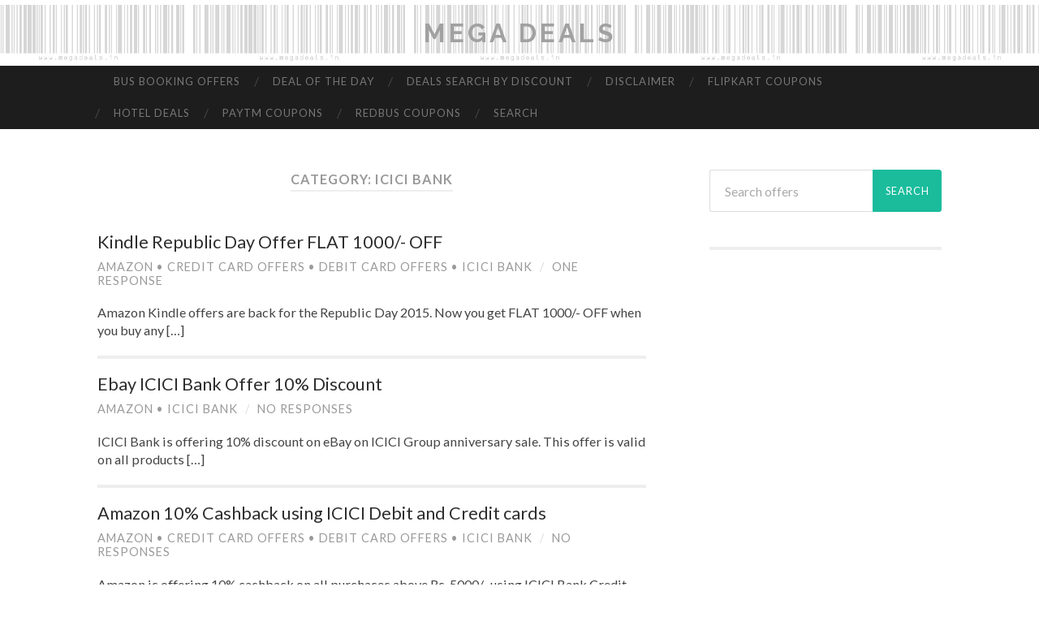

--- FILE ---
content_type: text/html; charset=UTF-8
request_url: http://www.megadeals.in/category/payment/icici-bank
body_size: 5688
content:
<!DOCTYPE html>

<html lang="en-US"
	prefix="og: https://ogp.me/ns#" >

	<head>
		
		<meta charset="UTF-8">
		<meta name="viewport" content="width=device-width, initial-scale=1.0, maximum-scale=1.0, user-scalable=no" >
				
		<title>ICICI Bank | Mega Deals India</title>
				
				 
		<title>ICICI Bank | Mega Deals India</title>

		<!-- All in One SEO 4.1.3.3 -->
		<link rel="canonical" href="http://www.megadeals.in/category/payment/icici-bank" />
		<!-- All in One SEO -->

<link rel='dns-prefetch' href='//s.w.org' />
<link rel='stylesheet' id='wp-block-library-css'  href='http://www.megadeals.in/wp-includes/css/dist/block-library/style.min.css?ver=5.8.12' type='text/css' media='all' />
<link rel='stylesheet' id='titan-adminbar-styles-css'  href='http://www.megadeals.in/wp-content/plugins/anti-spam/assets/css/admin-bar.css?ver=7.2.7' type='text/css' media='all' />
<link rel='stylesheet' id='hemingway_googleFonts-css'  href='//fonts.googleapis.com/css?family=Lato%3A400%2C700%2C400italic%2C700italic%7CRaleway%3A700%2C400&#038;ver=5.8.12' type='text/css' media='all' />
<link rel='stylesheet' id='hemingway_style-css'  href='http://www.megadeals.in/wp-content/themes/offers/style.css?ver=5.8.12' type='text/css' media='all' />
<script type='text/javascript' src='http://www.megadeals.in/wp-includes/js/jquery/jquery.min.js?ver=3.6.0' id='jquery-core-js'></script>
<script type='text/javascript' src='http://www.megadeals.in/wp-includes/js/jquery/jquery-migrate.min.js?ver=3.3.2' id='jquery-migrate-js'></script>
      
	      <!--Customizer CSS--> 
	      
	      <style type="text/css">
	           	           	           	           	           	           	           	           	           	           	           	           	           	           	           	           	           	           	           	           	           	           	           	           	           	           	           	           	           	           	           	           	           	           	           	           	           	           	           	           	           	           	           	           	           	           	           	           	           	           	           	           	           	           	           	           	           	           	           	           	           	           	           	           	           	           	           	           	           	           	           	           	           	           	           	           
	           	           	      </style> 
	      
	      <!--/Customizer CSS-->
	      
      	
	</head>
	
	<body class="archive category category-icici-bank category-53">
	
		<div class="big-wrapper">
	
			<div class="header-cover section bg-dark-light no-padding">
		
				<div class="header section" style="background-image: url(http://www.megadeals.in/wp-content/themes/offers/images/header.png);">
							
					<div class="header-inner section-inner">
					
											
							<div class="blog-info">
							
								<h1 class="blog-title">
								<a rel="home" title="Deals and Offers India" href="http://www.megadeals.in/">Mega Deals</a>
								</h1>
							
							</div> <!-- /blog-info -->
							
															
					</div> <!-- /header-inner -->
								
				</div> <!-- /header -->
			
			</div> <!-- /bg-dark -->
			
			<div class="navigation section no-padding bg-dark">
			
				<div class="navigation-inner section-inner">
				
					<div class="toggle-container hidden">
			
						<div class="nav-toggle toggle">
								
							<div class="bar"></div>
							<div class="bar"></div>
							<div class="bar"></div>
							
							<div class="clear"></div>
						
						</div>
						
						<div class="search-toggle toggle">
								
							<div class="metal"></div>
							<div class="glass"></div>
							<div class="handle"></div>
						
						</div>
						
						<div class="clear"></div>
					
					</div> <!-- /toggle-container -->
					
					<div class="blog-search hidden">
					
						<form method="get" class="searchform" action="http://www.megadeals.in/search">
	<input type="search" value="" placeholder="Search offers" name="q" id="s" /> 
	<input type="submit" id="searchsubmit" value="Search">
</form>					
					</div>
				
					<ul class="blog-menu">
					
						<li class="page_item page-item-217"><a href="http://www.megadeals.in/bus-booking-offers">Bus Booking Offers</a></li>
<li class="page_item page-item-126"><a href="http://www.megadeals.in/deal-of-the-day">Deal of the Day</a></li>
<li class="page_item page-item-207"><a href="http://www.megadeals.in/deals-search-by-discount">Deals Search by Discount</a></li>
<li class="page_item page-item-146"><a href="http://www.megadeals.in/disclaimer">Disclaimer</a></li>
<li class="page_item page-item-194"><a href="http://www.megadeals.in/flipkart-coupons">Flipkart Coupons</a></li>
<li class="page_item page-item-214"><a href="http://www.megadeals.in/hotel-deals">Hotel Deals</a></li>
<li class="page_item page-item-210"><a href="http://www.megadeals.in/paytm-coupons">PAYTM Coupons</a></li>
<li class="page_item page-item-199"><a href="http://www.megadeals.in/redbus-coupons">redBus Coupons</a></li>
<li class="page_item page-item-2963"><a href="http://www.megadeals.in/search">Search</a></li>
						
						<div class="clear"></div>
												
					 </ul>
					 
					 <ul class="mobile-menu">
					
						<li class="page_item page-item-217"><a href="http://www.megadeals.in/bus-booking-offers">Bus Booking Offers</a></li>
<li class="page_item page-item-126"><a href="http://www.megadeals.in/deal-of-the-day">Deal of the Day</a></li>
<li class="page_item page-item-207"><a href="http://www.megadeals.in/deals-search-by-discount">Deals Search by Discount</a></li>
<li class="page_item page-item-146"><a href="http://www.megadeals.in/disclaimer">Disclaimer</a></li>
<li class="page_item page-item-194"><a href="http://www.megadeals.in/flipkart-coupons">Flipkart Coupons</a></li>
<li class="page_item page-item-214"><a href="http://www.megadeals.in/hotel-deals">Hotel Deals</a></li>
<li class="page_item page-item-210"><a href="http://www.megadeals.in/paytm-coupons">PAYTM Coupons</a></li>
<li class="page_item page-item-199"><a href="http://www.megadeals.in/redbus-coupons">redBus Coupons</a></li>
<li class="page_item page-item-2963"><a href="http://www.megadeals.in/search">Search</a></li>
						
					 </ul>
				 
				</div> <!-- /navigation-inner -->
				
			</div> <!-- /navigation -->
<div class="wrapper section-inner">
	
		<div class="content left">
				
			<div class="posts">
			
				<div class="page-title">
		
					<h4>						Category: ICICI Bank										
					</h4>
					
										
				</div> <!-- /page-title -->
				
				<div class="clear"></div>
		
							
									
										
						<div id="post-292" class="post-292 post type-post status-publish format-standard hentry category-amazon category-credit-card-offers category-debit-card-offers category-icici-bank tag-kindle tag-kindle-paperwhite tag-republic-day-offers">
				
							<div class="post-header">

		
    <h2 class="post-title"><a href="http://www.megadeals.in/kindle-republic-day-offer-flat-1000-off.html" rel="bookmark" title="Kindle Republic Day Offer FLAT 1000/- OFF">Kindle Republic Day Offer FLAT 1000/- OFF</a></h2>
    
    <div class="post-meta">
	
		<span class="post-date"><a href="http://www.megadeals.in/category/store/amazon" rel="category tag">Amazon</a> &bull; <a href="http://www.megadeals.in/category/payment/credit-card-offers" rel="category tag">Credit Card Offers</a> &bull; <a href="http://www.megadeals.in/category/payment/debit-card-offers" rel="category tag">Debit Card Offers</a> &bull; <a href="http://www.megadeals.in/category/payment/icici-bank" rel="category tag">ICICI Bank</a></span>
		
		<span class="date-sep"> / </span>
			
		one response		
				
										
	</div>
    
</div> <!-- /post-header -->
									                                    	    
<div class="post-content">
	    		            			            	                                                                                            
		<p>Amazon Kindle offers are back for the Republic Day 2015. Now you get FLAT 1000/- OFF when you buy any [&hellip;]</p>
					
		
</div> <!-- /post-content -->
            
<div class="clear"></div>							
							<div class="clear"></div>
							
						</div> <!-- /post -->
						
										
						<div id="post-276" class="post-276 post type-post status-publish format-standard hentry category-amazon category-icici-bank">
				
							<div class="post-header">

		
    <h2 class="post-title"><a href="http://www.megadeals.in/ebay-icici-bank-offer-10-discount.html" rel="bookmark" title="Ebay ICICI Bank Offer 10% Discount">Ebay ICICI Bank Offer 10% Discount</a></h2>
    
    <div class="post-meta">
	
		<span class="post-date"><a href="http://www.megadeals.in/category/store/amazon" rel="category tag">Amazon</a> &bull; <a href="http://www.megadeals.in/category/payment/icici-bank" rel="category tag">ICICI Bank</a></span>
		
		<span class="date-sep"> / </span>
			
		no responses		
				
										
	</div>
    
</div> <!-- /post-header -->
									                                    	    
<div class="post-content">
	    		            			            	                                                                                            
		<p>ICICI Bank is offering 10% discount on eBay on ICICI Group anniversary sale. This offer is valid on all products [&hellip;]</p>
					
		
</div> <!-- /post-content -->
            
<div class="clear"></div>							
							<div class="clear"></div>
							
						</div> <!-- /post -->
						
										
						<div id="post-262" class="post-262 post type-post status-publish format-standard hentry category-amazon category-credit-card-offers category-debit-card-offers category-icici-bank">
				
							<div class="post-header">

		
    <h2 class="post-title"><a href="http://www.megadeals.in/amazon-10-cashback-using-icici-debit-and-credit-cards.html" rel="bookmark" title="Amazon 10% Cashback using ICICI Debit and Credit cards">Amazon 10% Cashback using ICICI Debit and Credit cards</a></h2>
    
    <div class="post-meta">
	
		<span class="post-date"><a href="http://www.megadeals.in/category/store/amazon" rel="category tag">Amazon</a> &bull; <a href="http://www.megadeals.in/category/payment/credit-card-offers" rel="category tag">Credit Card Offers</a> &bull; <a href="http://www.megadeals.in/category/payment/debit-card-offers" rel="category tag">Debit Card Offers</a> &bull; <a href="http://www.megadeals.in/category/payment/icici-bank" rel="category tag">ICICI Bank</a></span>
		
		<span class="date-sep"> / </span>
			
		no responses		
				
										
	</div>
    
</div> <!-- /post-header -->
									                                    	    
<div class="post-content">
	    		            			            	                                                                                            
		<p>Amazon is offering 10% cashback on all purchases above Rs. 5000/- using ICICI Bank Credit Cards and Debit Cards also. [&hellip;]</p>
					
		
</div> <!-- /post-content -->
            
<div class="clear"></div>							
							<div class="clear"></div>
							
						</div> <!-- /post -->
						
													
			</div> <!-- /posts -->
						
								
			
	</div> <!-- /content -->
	
	
	<div class="sidebar right" role="complementary">
	
		<div class="widget widget_search"><div class="widget-content"><form method="get" class="searchform" action="http://www.megadeals.in/search">
	<input type="search" value="" placeholder="Search offers" name="q" id="s" /> 
	<input type="submit" id="searchsubmit" value="Search">
</form></div><div class="clear"></div></div><div class="widget widget_text"><div class="widget-content">			<div class="textwidget"><script async src="//pagead2.googlesyndication.com/pagead/js/adsbygoogle.js"></script>
<!-- megadeals_rbar -->
<ins class="adsbygoogle"
     style="display:block"
     data-ad-client="ca-pub-2108540153807399"
     data-ad-slot="1225507036"
     data-ad-format="rectangle, vertical"></ins>
<script>
(adsbygoogle = window.adsbygoogle || []).push({});
</script></div>
		</div><div class="clear"></div></div><div class="widget widget_text"><div class="widget-content"><h3 class="widget-title">Deals on Amazon India</h3>			<div class="textwidget"><script charset="utf-8" type="text/javascript">
 amzn_assoc_ad_type = "responsive_search_widget";
 amzn_assoc_tracking_id = "mega0be-21";
 amzn_assoc_link_id = "HP7FCB6YT5A32MLW";
 amzn_assoc_marketplace = "amazon";
 amzn_assoc_region = "IN";
 amzn_assoc_placement = "";
 amzn_assoc_search_type = "search_widget";
amzn_assoc_width = "auto";
amzn_assoc_height = "auto";
 amzn_assoc_default_search_category = "";
 amzn_assoc_default_search_key = "mobile";
 amzn_assoc_theme = "light";
 amzn_assoc_bg_color = "FFFFFF";
</script>

<script src="//z-in.amazon-adsystem.com/widgets/q?ServiceVersion=20070822&Operation=GetScript&ID=OneJS&WS=1&MarketPlace=IN"></script>
</div>
		</div><div class="clear"></div></div><div class="widget widget_pages"><div class="widget-content"><h3 class="widget-title">Tested Coupons</h3>
			<ul>
				<li class="page_item page-item-217"><a href="http://www.megadeals.in/bus-booking-offers">Bus Booking Offers</a></li>
<li class="page_item page-item-126"><a href="http://www.megadeals.in/deal-of-the-day">Deal of the Day</a></li>
<li class="page_item page-item-207"><a href="http://www.megadeals.in/deals-search-by-discount">Deals Search by Discount</a></li>
<li class="page_item page-item-194"><a href="http://www.megadeals.in/flipkart-coupons">Flipkart Coupons</a></li>
<li class="page_item page-item-214"><a href="http://www.megadeals.in/hotel-deals">Hotel Deals</a></li>
<li class="page_item page-item-210"><a href="http://www.megadeals.in/paytm-coupons">PAYTM Coupons</a></li>
<li class="page_item page-item-199"><a href="http://www.megadeals.in/redbus-coupons">redBus Coupons</a></li>
<li class="page_item page-item-2963"><a href="http://www.megadeals.in/search">Search</a></li>
			</ul>

			</div><div class="clear"></div></div>
		<div class="widget widget_recent_entries"><div class="widget-content">
		<h3 class="widget-title">Recent Posts</h3>
		<ul>
											<li>
					<a href="http://www.megadeals.in/coolwinks-referral-code.html">Coolwinks Referral Code</a>
									</li>
											<li>
					<a href="http://www.megadeals.in/get-great-sunglasses-for-almost-free.html">Get Great Sunglasses for Almost FREE!</a>
									</li>
											<li>
					<a href="http://www.megadeals.in/flipkart-upcoming-sale-dates.html">Flipkart Upcoming SALE Dates</a>
									</li>
											<li>
					<a href="http://www.megadeals.in/sbi-credit-and-debit-cards-shopping-cashback-offers.html">SBI Credit and Debit Cards Shopping Cashback Offers</a>
									</li>
											<li>
					<a href="http://www.megadeals.in/amazon-fire-tv-stick-best-price-offers.html">Amazon Fire TV Stick Best Price Offers</a>
									</li>
					</ul>

		</div><div class="clear"></div></div><div class="widget widget_tag_cloud"><div class="widget-content"><h3 class="widget-title">Tags</h3><div class="tagcloud"><a href="http://www.megadeals.in/tag/amazon-bank-offers" class="tag-cloud-link tag-link-43 tag-link-position-1" style="font-size: 8pt;" aria-label="Amazon Bank Offers (1 item)">Amazon Bank Offers</a>
<a href="http://www.megadeals.in/tag/amazon-gift-card" class="tag-cloud-link tag-link-44 tag-link-position-2" style="font-size: 22pt;" aria-label="Amazon Gift Card (9 items)">Amazon Gift Card</a>
<a href="http://www.megadeals.in/tag/cheap-flight-tickets" class="tag-cloud-link tag-link-17 tag-link-position-3" style="font-size: 22pt;" aria-label="Cheap Flight Tickets (9 items)">Cheap Flight Tickets</a>
<a href="http://www.megadeals.in/tag/christmas-deals-2012" class="tag-cloud-link tag-link-2 tag-link-position-4" style="font-size: 8pt;" aria-label="Christmas Deals 2012 (1 item)">Christmas Deals 2012</a>
<a href="http://www.megadeals.in/tag/citibank" class="tag-cloud-link tag-link-59 tag-link-position-5" style="font-size: 8pt;" aria-label="Citibank (1 item)">Citibank</a>
<a href="http://www.megadeals.in/tag/diwali" class="tag-cloud-link tag-link-41 tag-link-position-6" style="font-size: 17.6pt;" aria-label="Diwali (5 items)">Diwali</a>
<a href="http://www.megadeals.in/tag/dussehra" class="tag-cloud-link tag-link-40 tag-link-position-7" style="font-size: 11.6pt;" aria-label="Dussehra (2 items)">Dussehra</a>
<a href="http://www.megadeals.in/tag/dussehra-2016" class="tag-cloud-link tag-link-65 tag-link-position-8" style="font-size: 8pt;" aria-label="Dussehra 2016 (1 item)">Dussehra 2016</a>
<a href="http://www.megadeals.in/tag/ebay-india" class="tag-cloud-link tag-link-61 tag-link-position-9" style="font-size: 8pt;" aria-label="eBay India (1 item)">eBay India</a>
<a href="http://www.megadeals.in/tag/gosf-2014" class="tag-cloud-link tag-link-47 tag-link-position-10" style="font-size: 8pt;" aria-label="GOSF 2014 (1 item)">GOSF 2014</a>
<a href="http://www.megadeals.in/tag/hdfc-bank" class="tag-cloud-link tag-link-60 tag-link-position-11" style="font-size: 8pt;" aria-label="HDFC Bank (1 item)">HDFC Bank</a>
<a href="http://www.megadeals.in/tag/hotel-deals" class="tag-cloud-link tag-link-50 tag-link-position-12" style="font-size: 11.6pt;" aria-label="Hotel Deals (2 items)">Hotel Deals</a>
<a href="http://www.megadeals.in/tag/hsbc" class="tag-cloud-link tag-link-55 tag-link-position-13" style="font-size: 8pt;" aria-label="HSBC (1 item)">HSBC</a>
<a href="http://www.megadeals.in/tag/independence-day" class="tag-cloud-link tag-link-64 tag-link-position-14" style="font-size: 8pt;" aria-label="Independence Day (1 item)">Independence Day</a>
<a href="http://www.megadeals.in/tag/inox-cinemas" class="tag-cloud-link tag-link-7 tag-link-position-15" style="font-size: 8pt;" aria-label="Inox Cinemas (1 item)">Inox Cinemas</a>
<a href="http://www.megadeals.in/tag/kindle" class="tag-cloud-link tag-link-45 tag-link-position-16" style="font-size: 16pt;" aria-label="Kindle (4 items)">Kindle</a>
<a href="http://www.megadeals.in/tag/kindle-paperwhite" class="tag-cloud-link tag-link-42 tag-link-position-17" style="font-size: 22pt;" aria-label="Kindle PaperWhite (9 items)">Kindle PaperWhite</a>
<a href="http://www.megadeals.in/tag/mothers-day-offers" class="tag-cloud-link tag-link-27 tag-link-position-18" style="font-size: 8pt;" aria-label="Mothers Day Offers (1 item)">Mothers Day Offers</a>
<a href="http://www.megadeals.in/tag/movie-ticket-offers" class="tag-cloud-link tag-link-5 tag-link-position-19" style="font-size: 11.6pt;" aria-label="Movie Ticket Offers (2 items)">Movie Ticket Offers</a>
<a href="http://www.megadeals.in/tag/new-year-offers" class="tag-cloud-link tag-link-48 tag-link-position-20" style="font-size: 14pt;" aria-label="New Year Offers (3 items)">New Year Offers</a>
<a href="http://www.megadeals.in/tag/pvr-cinemas" class="tag-cloud-link tag-link-13 tag-link-position-21" style="font-size: 8pt;" aria-label="PVR Cinemas (1 item)">PVR Cinemas</a>
<a href="http://www.megadeals.in/tag/republic-day-offers" class="tag-cloud-link tag-link-54 tag-link-position-22" style="font-size: 14pt;" aria-label="Republic Day Offers (3 items)">Republic Day Offers</a>
<a href="http://www.megadeals.in/tag/spicejet" class="tag-cloud-link tag-link-62 tag-link-position-23" style="font-size: 8pt;" aria-label="SpiceJet (1 item)">SpiceJet</a>
<a href="http://www.megadeals.in/tag/usb-data-card" class="tag-cloud-link tag-link-46 tag-link-position-24" style="font-size: 8pt;" aria-label="USB Data Card (1 item)">USB Data Card</a>
<a href="http://www.megadeals.in/tag/valentines-day" class="tag-cloud-link tag-link-56 tag-link-position-25" style="font-size: 8pt;" aria-label="Valentines Day (1 item)">Valentines Day</a>
<a href="http://www.megadeals.in/tag/year-end-deals-2012" class="tag-cloud-link tag-link-3 tag-link-position-26" style="font-size: 11.6pt;" aria-label="Year End Deals 2012 (2 items)">Year End Deals 2012</a></div>
</div><div class="clear"></div></div><div class="widget widget_categories"><div class="widget-content"><h3 class="widget-title">Categories</h3>
			<ul>
					<li class="cat-item cat-item-52"><a href="http://www.megadeals.in/category/store/air-india">Air India</a>
</li>
	<li class="cat-item cat-item-36"><a href="http://www.megadeals.in/category/store/amazon">Amazon</a>
</li>
	<li class="cat-item cat-item-37"><a href="http://www.megadeals.in/category/payment/american-express">American Express</a>
</li>
	<li class="cat-item cat-item-21"><a href="http://www.megadeals.in/category/payment/axis-bank">Axis Bank</a>
</li>
	<li class="cat-item cat-item-31"><a href="http://www.megadeals.in/category/store/bookmyshow">BookMyShow</a>
</li>
	<li class="cat-item cat-item-26"><a href="http://www.megadeals.in/category/store/central">Central</a>
</li>
	<li class="cat-item cat-item-15"><a href="http://www.megadeals.in/category/travel/cheap-air-tickets">Cheap Air Tickets</a>
</li>
	<li class="cat-item cat-item-6"><a href="http://www.megadeals.in/category/payment/citibank">Citibank</a>
</li>
	<li class="cat-item cat-item-34"><a href="http://www.megadeals.in/category/store/cleartrip">Cleartrip</a>
</li>
	<li class="cat-item cat-item-68"><a href="http://www.megadeals.in/category/store/coolwinks">Coolwinks</a>
</li>
	<li class="cat-item cat-item-20"><a href="http://www.megadeals.in/category/payment/credit-card-offers">Credit Card Offers</a>
</li>
	<li class="cat-item cat-item-22"><a href="http://www.megadeals.in/category/payment/debit-card-offers">Debit Card Offers</a>
</li>
	<li class="cat-item cat-item-30"><a href="http://www.megadeals.in/category/domain-names">Domain Names</a>
</li>
	<li class="cat-item cat-item-9"><a href="http://www.megadeals.in/category/store/ebay-india">eBay India</a>
</li>
	<li class="cat-item cat-item-4"><a href="http://www.megadeals.in/category/entertainment">Entertainment</a>
</li>
	<li class="cat-item cat-item-24"><a href="http://www.megadeals.in/category/store/ezeego1">Ezeego1</a>
</li>
	<li class="cat-item cat-item-63"><a href="http://www.megadeals.in/category/store/flipkart">Flipkart</a>
</li>
	<li class="cat-item cat-item-58"><a href="http://www.megadeals.in/category/food-order">Food Order</a>
</li>
	<li class="cat-item cat-item-35"><a href="http://www.megadeals.in/category/store/goair">GoAir</a>
</li>
	<li class="cat-item cat-item-51"><a href="http://www.megadeals.in/category/store/goibibo">Goibibo</a>
</li>
	<li class="cat-item cat-item-8"><a href="http://www.megadeals.in/category/payment/hdfc-bank">HDFC Bank</a>
</li>
	<li class="cat-item cat-item-53 current-cat"><a aria-current="page" href="http://www.megadeals.in/category/payment/icici-bank">ICICI Bank</a>
</li>
	<li class="cat-item cat-item-33"><a href="http://www.megadeals.in/category/store/indigo">Indigo</a>
</li>
	<li class="cat-item cat-item-38"><a href="http://www.megadeals.in/category/payment/ing-vysya-bank">ING Vysya Bank</a>
</li>
	<li class="cat-item cat-item-23"><a href="http://www.megadeals.in/category/payment/netbanking">NetBanking</a>
</li>
	<li class="cat-item cat-item-29"><a href="http://www.megadeals.in/category/store/network-solutions">Network Solutions</a>
</li>
	<li class="cat-item cat-item-19 current-cat-parent current-cat-ancestor"><a href="http://www.megadeals.in/category/payment">Payment</a>
</li>
	<li class="cat-item cat-item-49"><a href="http://www.megadeals.in/category/store/redbus">redBus</a>
</li>
	<li class="cat-item cat-item-32"><a href="http://www.megadeals.in/category/payment/sbi">SBI</a>
</li>
	<li class="cat-item cat-item-18"><a href="http://www.megadeals.in/category/store/shoppers-stop">Shoppers Stop</a>
</li>
	<li class="cat-item cat-item-39"><a href="http://www.megadeals.in/category/shopping-guide">Shopping Guide</a>
</li>
	<li class="cat-item cat-item-16"><a href="http://www.megadeals.in/category/store/spicejet">SpiceJet</a>
</li>
	<li class="cat-item cat-item-66"><a href="http://www.megadeals.in/category/store/swiggy">Swiggy</a>
</li>
	<li class="cat-item cat-item-14"><a href="http://www.megadeals.in/category/travel">Travel</a>
</li>
	<li class="cat-item cat-item-57"><a href="http://www.megadeals.in/category/store/uber">UBER</a>
</li>
	<li class="cat-item cat-item-1"><a href="http://www.megadeals.in/category/uncategorized">Uncategorized</a>
</li>
	<li class="cat-item cat-item-67"><a href="http://www.megadeals.in/category/web-hosting">Web Hosting</a>
</li>
	<li class="cat-item cat-item-28"><a href="http://www.megadeals.in/category/store/yahoo">Yahoo</a>
</li>
	<li class="cat-item cat-item-25"><a href="http://www.megadeals.in/category/store/yatra">Yatra</a>
</li>
			</ul>

			</div><div class="clear"></div></div>		
	</div><!-- /sidebar -->

	
	<div class="clear"></div>

</div> <!-- /wrapper -->

	<div class="footer section large-padding bg-dark">
		
		<div class="footer-inner section-inner">
		
						
				<div class="column column-1 left">
				
					<div class="widgets">
			
						<div class="widget widget_pages"><div class="widget-content"><h3 class="widget-title">Pages</h3>
			<ul>
				<li class="page_item page-item-217"><a href="http://www.megadeals.in/bus-booking-offers">Bus Booking Offers</a></li>
<li class="page_item page-item-126"><a href="http://www.megadeals.in/deal-of-the-day">Deal of the Day</a></li>
<li class="page_item page-item-207"><a href="http://www.megadeals.in/deals-search-by-discount">Deals Search by Discount</a></li>
<li class="page_item page-item-146"><a href="http://www.megadeals.in/disclaimer">Disclaimer</a></li>
<li class="page_item page-item-194"><a href="http://www.megadeals.in/flipkart-coupons">Flipkart Coupons</a></li>
<li class="page_item page-item-214"><a href="http://www.megadeals.in/hotel-deals">Hotel Deals</a></li>
<li class="page_item page-item-210"><a href="http://www.megadeals.in/paytm-coupons">PAYTM Coupons</a></li>
<li class="page_item page-item-199"><a href="http://www.megadeals.in/redbus-coupons">redBus Coupons</a></li>
<li class="page_item page-item-2963"><a href="http://www.megadeals.in/search">Search</a></li>
			</ul>

			</div><div class="clear"></div></div>											
					</div>
					
				</div>
				
			 <!-- /footer-a -->
				
			 <!-- /footer-b -->
								
			 <!-- /footer-c -->
			
			<div class="clear"></div>
		
		</div> <!-- /footer-inner -->
	
	</div> <!-- /footer -->
	
	<div class="credits section bg-dark no-padding">
	
		<div class="credits-inner section-inner">
	
			<p class="credits-left">
			
				&copy; 2010 - 2018 <a href="http://www.megadeals.in/" title="Mega Deals India">Mega Deals India</a>
			
			</p>
			
			<p class="credits-right">
				
				<span><a href="http://www.megadeals.in/deal-of-the-day" title="Deal of the Day">Deal of the Day</a></span> &mdash; <a title="Top" class="tothetop">UP &uarr;</a>
				
			</p>
			
			<div class="clear"></div>
		
		</div> <!-- /credits-inner -->
		
	</div> <!-- /credits -->

</div> <!-- /big-wrapper -->

<script type="text/javascript">
var sc_project=7140647; 
var sc_invisible=1; 
var sc_security="f6a6164a"; 
</script>
<script type="text/javascript"
src="http://www.statcounter.com/counter/counter.js"></script>


<script type='text/javascript' src='http://www.megadeals.in/wp-content/themes/offers/js/global.js?ver=5.8.12' id='hemingway_global-js'></script>
<script type='text/javascript' src='http://www.megadeals.in/wp-includes/js/wp-embed.min.js?ver=5.8.12' id='wp-embed-js'></script>

</body>
</html>
<!-- Dynamic page generated in 0.380 seconds. -->
<!-- Cached page generated by WP-Super-Cache on 2026-01-28 11:04:03 -->

<!-- super cache -->

--- FILE ---
content_type: text/html; charset=utf-8
request_url: https://www.google.com/recaptcha/api2/aframe
body_size: 265
content:
<!DOCTYPE HTML><html><head><meta http-equiv="content-type" content="text/html; charset=UTF-8"></head><body><script nonce="ayd-3arT2Yc-E_RLN7Hapw">/** Anti-fraud and anti-abuse applications only. See google.com/recaptcha */ try{var clients={'sodar':'https://pagead2.googlesyndication.com/pagead/sodar?'};window.addEventListener("message",function(a){try{if(a.source===window.parent){var b=JSON.parse(a.data);var c=clients[b['id']];if(c){var d=document.createElement('img');d.src=c+b['params']+'&rc='+(localStorage.getItem("rc::a")?sessionStorage.getItem("rc::b"):"");window.document.body.appendChild(d);sessionStorage.setItem("rc::e",parseInt(sessionStorage.getItem("rc::e")||0)+1);localStorage.setItem("rc::h",'1769578445764');}}}catch(b){}});window.parent.postMessage("_grecaptcha_ready", "*");}catch(b){}</script></body></html>